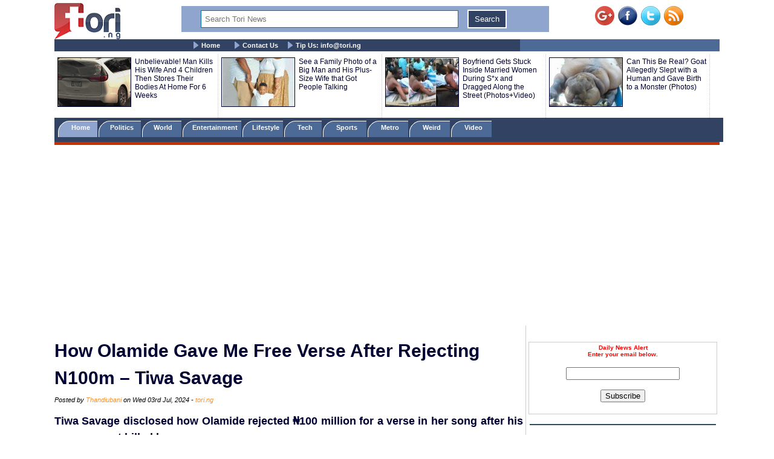

--- FILE ---
content_type: text/html; charset=UTF-8
request_url: https://www.tori.ng/news/274814/how-olamide-gave-me-free-verse-after-rejecting-n10.html
body_size: 11208
content:
<!DOCTYPE html>
<html lang="en">
<head>
<meta charset="UTF-8">
<meta name="viewport" id="viewport" content="width=device-width, initial-scale=1.0, maximum-scale=1.0, minimum-scale=1.0, user-scalable=no" />
<title>How Olamide Gave Me Free Verse After Rejecting N100m – Tiwa Savage</title>
<meta name="description" content="Tiwa Savage disclosed how Olamide rejected ₦100 million for a verse in her song after his management billed her.
">
<meta name="keywords" content="Olamide, Tiwa Savage">
<meta name="robots" content="index,follow" />
<meta name="copyright" content="Tori.ng" />
<meta name="author" content="Thandiubani" />
<meta name="language" content="English" />
<link rel="manifest" href="https://www.tori.ng/manifest.json">
<link rel="amphtml" href="https://www.tori.ng/amp/274814/how-olamide-gave-me-free-verse-after-rejecting-n10.html" >
<link rel="canonical" href="https://www.tori.ng/news/274814/how-olamide-gave-me-free-verse-after-rejecting-n10.html" />
<link rel="image_src" href="https://www.tori.ng/userfiles/thumb/2024/jul/03/bb/b_274814.jpg" />
<meta name="copyright" content="Tori.ng" />
<meta name="author" content="Thandiubani" />
<meta name="language" content="English" />
<meta itemprop="name" content="How Olamide Gave Me Free Verse After Rejecting N100m – Tiwa Savage" />
<meta itemprop="description" content="Tiwa Savage disclosed how Olamide rejected ₦100 million for a verse in her song after his management billed her.
" />
<meta itemprop="dateCreated" content="2024-07-03T15:16:54+01:00" />
<meta itemprop="datePublished" content="2024-07-03T16:56:51+01:00" />
<meta itemprop="dateModified" content="2024-07-03T16:56:51+01:00" />
<meta itemprop="image" content="https://www.tori.ng/userfiles/thumb/2024/jul/03/bb/b_274814.jpg"> 
<meta itemprop="thumbnailUrl" content="https://www.tori.ng/userfiles/thumb/2024/jul/03/bb/b_274814.jpg" />
<meta itemprop="url" content='https://www.tori.ng/news/274814/how-olamide-gave-me-free-verse-after-rejecting-n10.html' />
<meta property="og:title" content="How Olamide Gave Me Free Verse After Rejecting N100m – Tiwa Savage" /> 
<meta property="og:type" content="article" />
<meta property="og:url" content='https://www.tori.ng/news/274814/how-olamide-gave-me-free-verse-after-rejecting-n10.html' />
<meta property="og:updated_time" content="2024-07-03T16:56:51+01:00">
<meta property="og:image" content="https://www.tori.ng/userfiles/thumb/2024/jul/03/bb/b_274814.jpg" />
<meta property="og:image:width" content="500" />
<meta property="og:image:height" content="250" />
<meta property="og:image:alt" content="How Olamide Gave Me Free Verse After Rejecting N100m – Tiwa Savage" />
<meta property="og:site_name" content="Tori.ng" />
<meta property="og:description" content="Tiwa Savage disclosed how Olamide rejected ₦100 million for a verse in her song after his management billed her.
" /> 
<meta property="article:published_time" content="2024-07-03T16:56:51+01:00" />
<meta property="article:modified_time" content="2024-07-03T16:56:51+01:00" />
<meta property="article:section" content="Nigeria Latest News" />
<meta property="article:author" content="Thandiubani" />
<meta property="article:publisher" content="Tori.ng" />
<meta property="article:tag" content="Olamide, Tiwa Savage" />
<meta property="fb:app_id" content="1481110375307208" />
<meta name="twitter:card" content="summary_large_image">
<meta name="twitter:site" content="@Tori_Nigeria">
<meta name="twitter:title" content="How Olamide Gave Me Free Verse After Rejecting N100m – Tiwa Savage">
<meta name="twitter:description" content="Tiwa Savage disclosed how Olamide rejected ₦100 million for a verse in her song after his management billed her.
">
<meta name="twitter:creator" content="@Tori_Nigeria">
<meta name="twitter:image" content="https://www.tori.ng/userfiles/thumb/2024/jul/03/bb/b_274814.jpg"> 
<meta name="geo.placename" content="Lagos, Nigeria">
<meta name="geo.position" content="6.4548790;3.4245980">
<meta name="geo.region" content="NG-Lagos">
<meta name="geo.country" content="NG">
<link rel='alternate' type='application/rss+xml' title='Tori News' href='https://www.tori.ng/feed/rss.xml'><script type="application/ld+json">
	  {
     "@context": "http://schema.org",
     "@type": "NewsArticle",
     "mainEntityOfPage":{
       "@type":"WebPage",
       "@id":"https://www.tori.ng/news/274814/how-olamide-gave-me-free-verse-after-rejecting-n10.html"
     },
     "headline": "How Olamide Gave Me Free Verse After Rejecting N100m – Tiwa Savage",
	 "description": "Tiwa Savage disclosed how Olamide rejected ₦100 million for a verse in her song after his management billed her.
",
	  "datePublished": "2024-07-03T16:56:51+01:00",
     "dateModified": "2024-07-03T16:56:51+01:00",
     "image": {
       "@type": "ImageObject",
       "url": "https://www.tori.ng/userfiles/thumb/2024/jul/03/bb/b_274814.jpg",
       "height": 250,
       "width": 500     },
     "author": {
       "@type": "Person",
       "name": "Thandiubani"
     },
     "publisher": {
       "@type": "Organization",
       "name": "Tori.ng",
       "logo": {
         "@type": "ImageObject",
         "url": "https://www.tori.ng/images/tori_banner_60.png",
         "width": 109,
         "height": 60
       }
     }
    }
</script>
<link rel='Shortcut Icon' href='https://www.tori.ng/favicon.ico' type='image/x-icon'>
	<link type=text/css rel=stylesheet href='https://www.tori.ng/tori_1017b.css'>
	<link type=text/css rel=stylesheet href='https://www.tori.ng/popup.css'>
	<link type=text/css rel=stylesheet href='https://www.tori.ng/rrssb/css/rrssb.css'>
	<script type='text/javascript' src='https://www.tori.ng/testmode/tori_101.js'></script><!-- Google tag (gtag.js) -->
<script async src="https://www.googletagmanager.com/gtag/js?id=G-V76QB4GD8C"></script>
<script>
  window.dataLayer = window.dataLayer || [];
  function gtag(){dataLayer.push(arguments);}
  gtag('js', new Date());

  gtag('config', 'G-V76QB4GD8C');
</script><script async src='//pagead2.googlesyndication.com/pagead/js/adsbygoogle.js'></script>
				<script>
				  (adsbygoogle = window.adsbygoogle || []).push({
					google_ad_client: 'ca-pub-8963620531447391',
					enable_page_level_ads: true
				  });
				</script><script async src="https://pagead2.googlesyndication.com/pagead/js/adsbygoogle.js?client=ca-pub-8963620531447391"
     crossorigin="anonymous"></script></head>
<body bgColor='#ffffff' leftMargin=5 topMargin=0 marginheight='0' marginwidth='0' width='100%'>
<center>
<div align="center"><noscript>
   <div style="position:fixed; top:0px; left:0px; z-index:3000; height:100%; width:100%; background-color:#FFFFFF">
   <div style="font-family: Tahoma; font-size: 14px; background-color:#FFF000">To see this page as it is meant to appear, we ask that you please enable your Javascript!</div></div>
</noscript></div><div class='banner_container'>
				<div class='banner_left'>
					<a href='https://www.tori.ng/'><img src='https://www.tori.ng/images/tori_banner_60.png' width=109 height=60 border=0></a>
				</div>
				<div class='banner_right'>
					<a href='https://plus.google.com/116358984063849684969/' target='_blank' style='text-decoration:none;'><img src='https://ssl.gstatic.com/images/icons/gplus-32.png' alt='' style='border:0;width:32px;height:32px;'/></a>&nbsp;&nbsp;<a href='https://www.facebook.com/torinigeria/' target='_blank'><img src='https://www.tori.ng/images/facebook-new.png' width=32 height=32 border=0 alt='Facebook with torinews'></a>&nbsp;&nbsp;<a href='https://twitter.com/Tori_nigeria' target='_blank'><img src='https://www.tori.ng/images/twitter-new.png' width=32 height=32 border=0 alt='follow hotnigeriannews'></a>&nbsp;&nbsp;<a href='https://www.tori.ng/feed/rss.xml' target='_blank'><img src='https://www.tori.ng/images/rss-new.png' width=32 height=32 border=0 alt='rss feed with hotnigeriannews'></a>
				</div>
				<div class='Banner_middle'>
					<div id="searchbar" style='display:block; width:98%; background: #8fa5cd; text-align: center;'> 
						<form action='https://www.tori.ng/index.php' id='cse-search-box' method='GET'>						
						<div>
						<input type=hidden name='csrf' value='210817688537591142'>
						<input type='text' name='sid' size='15' placeholder="Search Tori News" title='Search Tori News' value='' style='border:1px solid #0076a3; width: 70%; padding: 6px 6px; margin: 6px 6px; box-sizing: border-box;'/> 
						<input type="submit" name='' value='Search' title='Click To Search' style='border:2px solid #fff; background: #314263; color: #ffffff; padding: 6px 10px; margin: 6px 6px;' /> 
						</div> 
						</form> 
					</div>
				</div>
		</div><div class='menu_container'>
			<div class='main_menu'>
				&nbsp;&nbsp;&nbsp;&nbsp; <img src='https://www.tori.ng/images/bullet.gif' width='9' height='12' align='absmiddle'> <a href='https://www.tori.ng/'>Home</a> &nbsp;&nbsp;&nbsp;&nbsp; <img src='https://www.tori.ng/images/bullet.gif' width='9' height='12' align='absmiddle'> <a href='https://www.tori.ng/contact_us.php'>Contact Us</a>&nbsp;&nbsp;&nbsp;&nbsp;<img src='https://www.tori.ng/images/bullet.gif' width='9' height='12' align='absmiddle'> <a href='https://www.tori.ng/#'>Tip Us: <span color='#8fa5cd'><span class="__cf_email__" data-cfemail="731a1d151c33071c011a5d1d14">[email&#160;protected]</span></span></a>
			</div>
		</div><div class='ad_container2'>
				<div class='hd_container'><div class='hd_col1'><a href='https://www.tori.ng/news/130593/unbelievable-man-kills-his-wife-and-4-children-the.html'><img src='https://www.tori.ng/userfiles/thumb/2019/sep/17/hd/h_130593.jpg' width=120 height=80 border=1 /></a></div><div class='hd_col2'><a href='https://www.tori.ng/news/130593/unbelievable-man-kills-his-wife-and-4-children-the.html' target='_blank'>Unbelievable! Man Kills His Wife And 4 Children Then Stores Their Bodies At Home For 6 Weeks </a></div><div class='hd_col1'><a href='https://www.tori.ng/news/71516/see-a-family-photo-of-a-big-man-and-his-plussize-w.html'><img src='https://www.tori.ng/userfiles/thumb/2017/aug/23/hd/h_71516.jpg' width=120 height=80 border=1 /></a></div><div class='hd_col2'><a href='https://www.tori.ng/news/71516/see-a-family-photo-of-a-big-man-and-his-plussize-w.html' target='_blank'>See a Family Photo of a Big Man and His Plus-Size Wife that Got People Talking</a></div><div class='hd_col1'><a href='https://www.tori.ng/news/57959/boyfriend-gets-stuck-inside-married-women-during-s.html'><img src='https://www.tori.ng/userfiles/thumb/2017/mar/30/hd/h_57959.jpg' width=120 height=80 border=1 /></a></div><div class='hd_col2'><a href='https://www.tori.ng/news/57959/boyfriend-gets-stuck-inside-married-women-during-s.html' target='_blank'>Boyfriend Gets Stuck Inside Married Women During S*x and Dragged Along the Street (Photos+Video)</a></div><div class='hd_col1'><a href='https://www.tori.ng/news/35105/can-this-be-real-goat-allegedly-slept-with-a-human.html'><img src='https://www.tori.ng/userfiles/thumb/2016/jul/13/hd/h_35105.jpg' width=120 height=80 border=1 /></a></div><div class='hd_col2'><a href='https://www.tori.ng/news/35105/can-this-be-real-goat-allegedly-slept-with-a-human.html' target='_blank'>Can This Be Real? Goat Allegedly Slept with a Human and Gave Birth to a Monster (Photos)</a></div></div>
				</div><div class='category_container'>
					<div class='category_menu'>
						<ol id='toc'>
							<li class=current><a href='https://www.tori.ng/'>&nbsp;&nbsp;&nbsp; Home &nbsp;&nbsp;&nbsp;</a></li>
							<li ><a href='https://www.tori.ng/category/politics/'>&nbsp;&nbsp; Politics &nbsp;&nbsp;&nbsp;</a></li>
							<li ><a href='https://www.tori.ng/category/world/'>&nbsp;&nbsp; World &nbsp;&nbsp;&nbsp;&nbsp;</a></li>
							<li ><a href='https://www.tori.ng/category/entertainment/'>&nbsp; Entertainment &nbsp;</a></li>
							<li ><a href='https://www.tori.ng/category/lifestyle/'>&nbsp; Lifestyle &nbsp;</a></li>
							<li ><a href='https://www.tori.ng/category/tech/'>&nbsp;&nbsp;&nbsp; Tech &nbsp;&nbsp;&nbsp;&nbsp;</a></li>
							<li ><a href='https://www.tori.ng/category/sports/'>&nbsp;&nbsp;&nbsp; Sports &nbsp;&nbsp;&nbsp;&nbsp;</a></li>
							<li ><a href='https://www.tori.ng/category/metro/'>&nbsp;&nbsp;&nbsp; Metro &nbsp;&nbsp;&nbsp;&nbsp;</a></li>
							<li ><a href='https://www.tori.ng/category/weird/'>&nbsp;&nbsp;&nbsp; Weird &nbsp;&nbsp;&nbsp;&nbsp;</a></li>
							<li ><a href='https://www.tori.ng/category/video/'>&nbsp;&nbsp;&nbsp; Video &nbsp;&nbsp;&nbsp;&nbsp;</a></li>
						</ol>
					</div>
					<div class='red_line'>
					</div>
			</div><div>
					<br /><script data-cfasync="false" src="/cdn-cgi/scripts/5c5dd728/cloudflare-static/email-decode.min.js"></script><script async src='https://pagead2.googlesyndication.com/pagead/js/adsbygoogle.js'></script>
			<!-- Tori_728_90_2 -->
			<ins class='adsbygoogle'
				 style='display:block'
				 data-ad-client='ca-pub-8963620531447391'
				 data-ad-slot='5174535943'
				 data-ad-format='auto'
				 data-full-width-responsive='true'></ins>
			<script>
				 (adsbygoogle = window.adsbygoogle || []).push({});
			</script> 
			</div><div class="newscontainer">
<!-- Right side bar started -->
		<div class='news_right_col'>
																												
												
						<div class='littleme'>				
						<br /><br />
						<div align='center'>
							<form name='alertform' style='border:1px solid #ccc; background-color: #fff; padding:3px;text-align:center;'>
								<p><strong><font color='ff0000'> Daily News Alert<br />Enter your email below.</font></strong> </p>
								<p><em><font color='#0313fc'><span id='alertloc'> </span></font></em> </p>
								<p><input type='text' style='width:180px' name='email' value='' /> </p>
								<p><button type='button' value='Subscribe' onclick="submitAlert('alertform')">Subscribe</button></p>
							</form>
						</div>
						<br /><hr width='98%' color='#2F4d58' noShade size=2>
						</div>			<div class='case_middle' style='text-align: center;'>
				<script async src="https://pagead2.googlesyndication.com/pagead/js/adsbygoogle.js"></script>
				<!-- Tori_Square_Responsive_2 -->
				<ins class="adsbygoogle"
					 style="display:block"
					 data-ad-client="ca-pub-8963620531447391"
					 data-ad-slot="6672623900"
					 data-ad-format="auto"
					 data-full-width-responsive="true"></ins>
				<script>
					 (adsbygoogle = window.adsbygoogle || []).push({});
				</script>
			</div>				
						<br /><br />			<div class='fet_show'><span>Hot Stories</span></div><div class='fet_show'><div id='amazing'><img src='https://www.tori.ng/userfiles/thumb/2026/jan/19/sm/s_318276.jpg' width=60 height=60 border=1 alt=''></div>
								<a href='https://www.tori.ng/news/318276/breaking-police-arrest-suspect-over-popular-singer.html'>BREAKING: Police Arrest Suspect Over Popular Singer, Destiny Boy’s De@th </a>
							</div><div class='fet_show'><div id='amazing'><img src='https://www.tori.ng/userfiles/thumb/2026/jan/19/sm/s_318273.jpg' width=60 height=60 border=1 alt=''></div>
								<a href='https://www.tori.ng/news/318273/my-kids-are-bullied-in-school-veteran-actress-merc.html'>My Kids Are Bullied In School – Veteran Actress, Mercy Johnson Cries Out Over False Rumors (Video)</a>
							</div><div class='fet_show'><div id='amazing'><img src='https://www.tori.ng/userfiles/thumb/2026/jan/19/sm/s_318271.jpg' width=60 height=60 border=1 alt=''></div>
								<a href='https://www.tori.ng/news/318271/fg-opens-applications-for-2026-overseas-scholarshi.html'>FG Opens Applications For 2026 Overseas Scholarships</a>
							</div><div class='fet_show'><div id='amazing'><img src='https://www.tori.ng/userfiles/thumb/2026/jan/19/sm/s_318270.jpg' width=60 height=60 border=1 alt=''></div>
								<a href='https://www.tori.ng/news/318270/popular-businessman-blord-trademarks-ratel-issues.html'>Popular Businessman, Blord Trademarks ‘Ratel’, Issues Cease And Desist To VeryDarkMan</a>
							</div><div class='fet_show'><div id='amazing'><img src='https://www.tori.ng/userfiles/thumb/2026/jan/19/sm/s_318268.jpg' width=60 height=60 border=1 alt=''></div>
								<a href='https://www.tori.ng/news/318268/veteran-actress-eucharia-anunobi-drags-pastor-to-c.html'>Veteran Actress, Eucharia Anunobi Drags Pastor To Court Over Relationship Claim In Viral Leaked Audio</a>
							</div><div class='fet_show'><div id='amazing'><img src='https://www.tori.ng/userfiles/thumb/2026/jan/19/sm/s_318264.jpg' width=60 height=60 border=1 alt=''></div>
								<a href='https://www.tori.ng/news/318264/no-idibia-drama-as-annie-macaulay-objects-to-a-clu.html'>"No Idibia" - Drama As Annie Macaulay Objects To A Club Introducing Her With Estranged Husband's Name(Video)</a>
							</div><div class='fet_show'><div id='amazing'><img src='https://www.tori.ng/userfiles/thumb/2026/jan/19/sm/s_318261.jpg' width=60 height=60 border=1 alt=''></div>
								<a href='https://www.tori.ng/news/318261/defamation-it-wont-be-business-as-usual-actress-me.html'>Defamation: It Wont Be Business As Usual – Actress Mercy Johnson Issues Warning To Online Trolls (Video)</a>
							</div><div class='fet_show'><div id='amazing'><img src='https://www.tori.ng/userfiles/thumb/2026/jan/19/sm/s_318259.jpg' width=60 height=60 border=1 alt=''></div>
								<a href='https://www.tori.ng/news/318259/catholic-priest-reacts-to-trending-photos-of-a-nig.html'>Catholic Priest Reacts To Trending Photos Of A Nigerian Man And His White Husband Getting Married In A Church</a>
							</div><div class='fet_show'><div id='amazing'><img src='https://www.tori.ng/userfiles/thumb/2026/jan/19/sm/s_318258.jpg' width=60 height=60 border=1 alt=''></div>
								<a href='https://www.tori.ng/news/318258/nollywood-actress-doris-ogala-slams-comedian-akpor.html'>Nollywood Actress, Doris Ogala Slams Comedian Akpororo Over Comments Linked To Her Issues With Pastor Chris Okafor (Video)</a>
							</div><div class='fet_show'><div id='amazing'><img src='https://www.tori.ng/userfiles/thumb/2026/jan/19/sm/s_318254.jpg' width=60 height=60 border=1 alt=''></div>
								<a href='https://www.tori.ng/news/318254/phyna-denies-saying-she-has-not-received-bbnaija-w.html'>Phyna Denies Saying She Has Not Received BBNaija Winner’s N100 Million Prize Money (Video)</a>
							</div><div class='fet_show'><div id='amazing'><img src='https://www.tori.ng/userfiles/thumb/2026/jan/19/sm/s_318250.jpg' width=60 height=60 border=1 alt=''></div>
								<a href='https://www.tori.ng/news/318250/lagos-residents-scoop-fuel-as-tanker-overturns-at.html'>Lagos Residents Scoop Fuel As Tanker Overturns At Tincan Bridge (Video)</a>
							</div><div class='fet_show'><div id='amazing'><img src='https://www.tori.ng/userfiles/thumb/2026/jan/19/sm/s_318244.jpeg' width=60 height=60 border=1 alt=''></div>
								<a href='https://www.tori.ng/news/318244/i-always-wanted-a-girl-i-didnt-bond-with-my-son-fo.html'>I Always Wanted A Girl, I Didn’t Bond With My Son For One Year Or Two - Tiwa Savage Opens Up (Video)</a>
							</div><div class='fet_show'><div id='amazing'><img src='https://www.tori.ng/userfiles/thumb/2026/jan/19/sm/s_318241.jpg' width=60 height=60 border=1 alt=''></div>
								<a href='https://www.tori.ng/news/318241/davido-can-win-governorship-election-burna-boy-can.html'>Davido Can Win Governorship Election, Burna Boy Can’t – Veteran Singer, Seyi Sodimu Says</a>
							</div><div class='fet_show'><div id='amazing'><img src='https://www.tori.ng/userfiles/thumb/2026/jan/19/sm/s_318238.jpg' width=60 height=60 border=1 alt=''></div>
								<a href='https://www.tori.ng/news/318238/wizkid-davido-burna-boy-are-already-on-the-same-le.html'>Wizkid, Davido, Burna Boy Are Already On The Same Level As Fela – Actress Shaffy Bello Says</a>
							</div><div class='fet_show'><div id='amazing'><img src='https://www.tori.ng/userfiles/thumb/2026/jan/18/sm/s_318236.jpg' width=60 height=60 border=1 alt=''></div>
								<a href='https://www.tori.ng/news/318236/burial-date-for-gospel-singer-omije-ojumi-cancelle.html'>Burial Date For Gospel Singer, Omije Ojumi Cancelled Over Alleged Family Crisis</a>
							</div><div class='fet_show'><div id='amazing'><img src='https://www.tori.ng/userfiles/thumb/2026/jan/18/sm/s_318230.jpg' width=60 height=60 border=1 alt=''></div>
								<a href='https://www.tori.ng/news/318230/super-eagles-stars-osimhen-ndidi-awaziem-party-in.html'>Super Eagles Stars, Osimhen, Ndidi, Awaziem Party In Lagos After AFCON Third-Place Win (Video)</a>
							</div><div class='fet_show'><div id='amazing'><img src='https://www.tori.ng/userfiles/thumb/2026/jan/17/sm/s_318212.jpg' width=60 height=60 border=1 alt=''></div>
								<a href='https://www.tori.ng/news/318212/it-was-difficult-for-her-to-dress-up-neighbour-rec.html'>It Was Difficult For Her To Dress Up – Neighbour Recounts Late Actress, Allwell Ademola’s Final Moments</a>
							</div><div class='fet_show'><div id='amazing'><img src='https://www.tori.ng/userfiles/thumb/2026/jan/17/sm/s_318210.jpeg' width=60 height=60 border=1 alt=''></div>
								<a href='https://www.tori.ng/news/318210/afcon-2025-super-eagles-starting-x1-vs-egypt-unvei.html'>AFCON 2025: Super Eagles Starting X1 vs Egypt Unveiled</a>
							</div><div class='fet_show'><div id='amazing'><img src='https://www.tori.ng/userfiles/thumb/2026/jan/17/sm/s_318208.jpg' width=60 height=60 border=1 alt=''></div>
								<a href='https://www.tori.ng/news/318208/family-of-late-gospel-singer-omije-ojumi-releases.html'>Family Of Late Gospel Singer, Omije Ojumi Releases Details Of Her Burial Schedule </a>
							</div><div class='fet_show'><div id='amazing'><img src='https://www.tori.ng/userfiles/thumb/2026/jan/17/sm/s_318205.jpg' width=60 height=60 border=1 alt=''></div>
								<a href='https://www.tori.ng/news/318205/davido-is-not-anus-daughter-i-saw-one-of-the-dna-r.html'>Davido Is Not Anu's Daughter, I Saw One Of The DNA Results – Daddy Freeze Weighs Into DNA Saga</a>
							</div>			<div class='fet_show'><span>Recent Stories</span></div><div class='fet_show'><div id='amazing'><img src='https://www.tori.ng/userfiles/thumb/2026/jan/19/sm/s_318275.jpg' width=60 height=60 border=1 alt=''></div>
								<a href='https://www.tori.ng/news/318275/2026-just-started-but-ive-already-faced-more-chall.html'>2026 Just Started But I’ve Already Faced More Challenges This Year Than All Of 2025 – BBNaija Star, Kassia Says</a>
							</div><div class='fet_show'><div id='amazing'><img src='https://www.tori.ng/userfiles/thumb/2026/jan/19/sm/s_318274.jpg' width=60 height=60 border=1 alt=''></div>
								<a href='https://www.tori.ng/news/318274/breaking-exattorneygeneral-malami-finally-surrende.html'>BREAKING: Ex-Attorney-General, Malami Finally Surrenders To DSS After Days Of Standoff At Kuje Prison</a>
							</div><div class='fet_show'><div id='amazing'><img src='https://www.tori.ng/userfiles/thumb/2026/jan/19/sm/s_318273.jpg' width=60 height=60 border=1 alt=''></div>
								<a href='https://www.tori.ng/news/318273/my-kids-are-bullied-in-school-veteran-actress-merc.html'>My Kids Are Bullied In School – Veteran Actress, Mercy Johnson Cries Out Over False Rumors (Video)</a>
							</div><div class='fet_show'><div id='amazing'><img src='https://www.tori.ng/userfiles/thumb/2026/jan/19/sm/s_318272.jpg' width=60 height=60 border=1 alt=''></div>
								<a href='https://www.tori.ng/news/318272/sleepy-driver-rams-into-another-vehicle-on-third-m.html'>Sleepy Driver Rams Into Another Vehicle On Third Mainland Bridge (Video)</a>
							</div><div class='fet_show'><div id='amazing'><img src='https://www.tori.ng/userfiles/thumb/2026/jan/19/sm/s_318271.jpg' width=60 height=60 border=1 alt=''></div>
								<a href='https://www.tori.ng/news/318271/fg-opens-applications-for-2026-overseas-scholarshi.html'>FG Opens Applications For 2026 Overseas Scholarships</a>
							</div><div class='fet_show'><div id='amazing'><img src='https://www.tori.ng/userfiles/thumb/2026/jan/19/sm/s_318270.jpg' width=60 height=60 border=1 alt=''></div>
								<a href='https://www.tori.ng/news/318270/popular-businessman-blord-trademarks-ratel-issues.html'>Popular Businessman, Blord Trademarks ‘Ratel’, Issues Cease And Desist To VeryDarkMan</a>
							</div><div class='fet_show'><div id='amazing'><img src='https://www.tori.ng/userfiles/thumb/2026/jan/19/sm/s_318269.jpg' width=60 height=60 border=1 alt=''></div>
								<a href='https://www.tori.ng/news/318269/kano-state-governor-meets-tinubu-at-aso-rock.html'>Kano State Governor Meets Tinubu At Aso Rock </a>
							</div><div class='fet_show'><div id='amazing'><img src='https://www.tori.ng/userfiles/thumb/2026/jan/19/sm/s_318268.jpg' width=60 height=60 border=1 alt=''></div>
								<a href='https://www.tori.ng/news/318268/veteran-actress-eucharia-anunobi-drags-pastor-to-c.html'>Veteran Actress, Eucharia Anunobi Drags Pastor To Court Over Relationship Claim In Viral Leaked Audio</a>
							</div><div class='fet_show'><div id='amazing'><img src='https://www.tori.ng/userfiles/thumb/2026/jan/19/sm/s_318267.jpg' width=60 height=60 border=1 alt=''></div>
								<a href='https://www.tori.ng/news/318267/dismissed-shop-assistant-allegedly-stbs-newly-marr.html'>Dismissed Shop Assistant Allegedly St@bs Newly Married Employer To D3ath In Gombe</a>
							</div><div class='fet_show'><div id='amazing'><img src='https://www.tori.ng/userfiles/thumb/2026/jan/19/sm/s_318266.jpg' width=60 height=60 border=1 alt=''></div>
								<a href='https://www.tori.ng/news/318266/how-police-dismantled-child-trafficking-syndicate.html'>How Police Dismantled Child Trafficking Syndicate That Sold 8-Year-Old Nasarawa Boy For N3m</a>
							</div> 		</div>
<!-- Right side bar ended -->
<!-- Left bar started -->
		<div class="news_left_col">
												<div class='mycase_reader'>
						<h1><span class=jobheader_reader>How Olamide Gave Me Free Verse After Rejecting N100m – Tiwa Savage</span></h1><span class='semibio'>Posted by <span class='hotbio'>Thandiubani</span> on Wed 03rd Jul, 2024 - </span><span class='hotbio'>tori.ng</span><br /><br />
						<div style='font-size:18px; font-weight: bold; line-height: 1.54; text-align: justify;'>Tiwa Savage disclosed how Olamide rejected ₦100 million for a verse in her song after his management billed her.
 <br /><br /></div>
						<div class='mycase4_reader'><div style="text-align: center;"><img src="https://www.tori.ng/userfiles/image/2024/jul/03/tiwa-olamide.jpg" alt="" /></div>
<div>&nbsp;</div>
<div>Nigerian singer, Tiwa Savage has opened up on how Olamide came true for her.</div>
<div>&nbsp;</div>
<div>She revealed that Olamide rejected ₦100 million for a verse in her song after his management billed her.</div>
<div>&nbsp;</div>
<div>The Stamina crooner claimed Olamide did not charge her because of their sibling-like bond and his knowledge of the hardships female artists face in the music industry.</div>
<div>&nbsp;</div>
<div>Instead, Olamide graciously provided the verse for free, exhibiting his caring and helpful personality.</div>
<div>&nbsp;</div>
<div>Tiwa Savage expressed her gratitude and acknowledged the existence of decent people in the industry, such as Olamide. The singer, who recently released the tune &lsquo;Commona&rsquo; with Olamide, said:</div>
<div>&nbsp;</div>
<div><em>&ldquo;I was talking to his management, I didn&rsquo;t want to talk to him directly cus he would want to do it for free. Spoke to his team and they charged N100m. I was willing to pay. When Olamide asked them who the artiste was, they said me and he just said NO. He won&rsquo;t take it.</em></div>
<div><em><br />
</em></div>
<div><em>He said I am his sister and he knows how difficult it is to make it in the industry as a woman. That&rsquo;s how he denied and guess what? He gave me the verse for Free. Good people exist and Baddo is one&rdquo;</em></div>
<div>&nbsp;</div></div>
					</div>						<div style='text-align: center;'>
				<script async src="https://pagead2.googlesyndication.com/pagead/js/adsbygoogle.js"></script>
				<ins class="adsbygoogle"
					 style="display:block; text-align:center;"
					 data-ad-layout="in-article"
					 data-ad-format="fluid"
					 data-ad-client="ca-pub-8963620531447391"
					 data-ad-slot="5888372881"></ins>
				<script>
					 (adsbygoogle = window.adsbygoogle || []).push({});
				</script>
			</div>			<div><br /></div>												 <!-- Buttons start here. Copy this ul to your document. -->
                <ul class='rrssb-buttons clearfix'>
                    <li class='rrssb-facebook'>
                        <!-- Replace with your URL. For best results, make sure you page has the proper FB Open Graph tags in header:
                        https://developers.facebook.com/docs/opengraph/howtos/maximizing-distribution-media-content/ -->
                        <a href='https://www.facebook.com/sharer/sharer.php?u=https://www.tori.ng/news/274814/how-olamide-gave-me-free-verse-after-rejecting-n10.html' class='popup'>
                            <span class='rrssb-icon'>
                                <svg version='1.1' id='Layer_1' xmlns='https://www.w3.org/2000/svg' xmlns:xlink='https://www.w3.org/1999/xlink' x='0px' y='0px' width='28px' height='28px' viewBox='0 0 28 28' enable-background='new 0 0 28 28' xml:space='preserve'>
                                    <path d='M27.825,4.783c0-2.427-2.182-4.608-4.608-4.608H4.783c-2.422,0-4.608,2.182-4.608,4.608v18.434
                                        c0,2.427,2.181,4.608,4.608,4.608H14V17.379h-3.379v-4.608H14v-1.795c0-3.089,2.335-5.885,5.192-5.885h3.718v4.608h-3.726
                                        c-0.408,0-0.884,0.492-0.884,1.236v1.836h4.609v4.608h-4.609v10.446h4.916c2.422,0,4.608-2.188,4.608-4.608V4.783z'/>
                                </svg>
                            </span>
                            <span class='rrssb-text'>facebook</span>
                        </a>
                    </li>
                    <li class='rrssb-twitter'>
                        <!-- Replace href with your Meta and URL information  -->
                        <a href='https://twitter.com/home?status=https://www.tori.ng/news/274814/how-olamide-gave-me-free-verse-after-rejecting-n10.html' class='popup'>
                            <span class='rrssb-icon'>
                                <svg version='1.1' id='Layer_1' xmlns='https://www.w3.org/2000/svg' xmlns:xlink='https://www.w3.org/1999/xlink' x='0px' y='0px'
                                     width='28px' height='28px' viewBox='0 0 28 28' enable-background='new 0 0 28 28' xml:space='preserve'>
                                <path d='M24.253,8.756C24.689,17.08,18.297,24.182,9.97,24.62c-3.122,0.162-6.219-0.646-8.861-2.32
                                    c2.703,0.179,5.376-0.648,7.508-2.321c-2.072-0.247-3.818-1.661-4.489-3.638c0.801,0.128,1.62,0.076,2.399-0.155
                                    C4.045,15.72,2.215,13.6,2.115,11.077c0.688,0.275,1.426,0.407,2.168,0.386c-2.135-1.65-2.729-4.621-1.394-6.965
                                    C5.575,7.816,9.54,9.84,13.803,10.071c-0.842-2.739,0.694-5.64,3.434-6.482c2.018-0.623,4.212,0.044,5.546,1.683
                                    c1.186-0.213,2.318-0.662,3.329-1.317c-0.385,1.256-1.247,2.312-2.399,2.942c1.048-0.106,2.069-0.394,3.019-0.851
                                    C26.275,7.229,25.39,8.196,24.253,8.756z'/>
                                </svg>
                           </span>
                            <span class='rrssb-text'>twitter</span>
                        </a>
                    </li>
                    <li class='rrssb-googleplus'>
                        <!-- Replace href with your meta and URL information.  -->
                        <a href='https://plus.google.com/share?url=https://www.tori.ng/news/274814/how-olamide-gave-me-free-verse-after-rejecting-n10.html' class='popup'>
                            <span class='rrssb-icon'>
                                <svg version='1.1' id='Layer_1' xmlns='https://www.w3.org/2000/svg' xmlns:xlink='https://www.w3.org/1999/xlink' x='0px' y='0px' width='28px' height='28px' viewBox='0 0 28 28' enable-background='new 0 0 28 28' xml:space='preserve'>
                                    <g>
                                        <g>
                                            <path d='M14.703,15.854l-1.219-0.948c-0.372-0.308-0.88-0.715-0.88-1.459c0-0.748,0.508-1.223,0.95-1.663
                                                c1.42-1.119,2.839-2.309,2.839-4.817c0-2.58-1.621-3.937-2.399-4.581h2.097l2.202-1.383h-6.67c-1.83,0-4.467,0.433-6.398,2.027
                                                C3.768,4.287,3.059,6.018,3.059,7.576c0,2.634,2.022,5.328,5.604,5.328c0.339,0,0.71-0.033,1.083-0.068
                                                c-0.167,0.408-0.336,0.748-0.336,1.324c0,1.04,0.551,1.685,1.011,2.297c-1.524,0.104-4.37,0.273-6.467,1.562
                                                c-1.998,1.188-2.605,2.916-2.605,4.137c0,2.512,2.358,4.84,7.289,4.84c5.822,0,8.904-3.223,8.904-6.41
                                                c0.008-2.327-1.359-3.489-2.829-4.731H14.703z M10.269,11.951c-2.912,0-4.231-3.765-4.231-6.037c0-0.884,0.168-1.797,0.744-2.511
                                                c0.543-0.679,1.489-1.12,2.372-1.12c2.807,0,4.256,3.798,4.256,6.242c0,0.612-0.067,1.694-0.845,2.478
                                                c-0.537,0.55-1.438,0.948-2.295,0.951V11.951z M10.302,25.609c-3.621,0-5.957-1.732-5.957-4.142c0-2.408,2.165-3.223,2.911-3.492
                                                c1.421-0.479,3.25-0.545,3.555-0.545c0.338,0,0.52,0,0.766,0.034c2.574,1.838,3.706,2.757,3.706,4.479
                                                c-0.002,2.073-1.736,3.665-4.982,3.649L10.302,25.609z'/>
                                            <polygon points='23.254,11.89 23.254,8.521 21.569,8.521 21.569,11.89 18.202,11.89 18.202,13.604 21.569,13.604 21.569,17.004
                                                23.254,17.004 23.254,13.604 26.653,13.604 26.653,11.89      '/>
                                        </g>
                                    </g>
                                </svg>
                            </span>
                            <span class='rrssb-text'>google+</span>
                        </a>
                    </li>
					 <li class='rrssb-linkedin'>
                        <!-- Replace href with your meta and URL information -->
                        <a href='https://www.linkedin.com/shareArticle?mini=true&amp;url=https://www.tori.ng/news/274814/how-olamide-gave-me-free-verse-after-rejecting-n10.html' class='popup'>
                            <span class='rrssb-icon'>
                                <svg version='1.1' id='Layer_1' xmlns='https://www.w3.org/2000/svg' xmlns:xlink='https://www.w3.org/1999/xlink' x='0px' y='0px' width='28px' height='28px' viewBox='0 0 28 28' enable-background='new 0 0 28 28' xml:space='preserve'>
                                    <path d='M25.424,15.887v8.447h-4.896v-7.882c0-1.979-0.709-3.331-2.48-3.331c-1.354,0-2.158,0.911-2.514,1.803
                                        c-0.129,0.315-0.162,0.753-0.162,1.194v8.216h-4.899c0,0,0.066-13.349,0-14.731h4.899v2.088c-0.01,0.016-0.023,0.032-0.033,0.048
                                        h0.033V11.69c0.65-1.002,1.812-2.435,4.414-2.435C23.008,9.254,25.424,11.361,25.424,15.887z M5.348,2.501
                                        c-1.676,0-2.772,1.092-2.772,2.539c0,1.421,1.066,2.538,2.717,2.546h0.032c1.709,0,2.771-1.132,2.771-2.546
                                        C8.054,3.593,7.019,2.501,5.343,2.501H5.348z M2.867,24.334h4.897V9.603H2.867V24.334z'/>
                                </svg>
                            </span>
                            <span class='rrssb-text'>linkedin</span>
                        </a>
                    </li>
					<li class='rrssb-email'>

                        <!-- Replace subject with your message using URL Endocding: https://meyerweb.com/eric/tools/dencoder/ -->
                        <a href="/cdn-cgi/l/email-protection#[base64]">
                            <span class='rrssb-icon'>
                                <svg xmlns='https://www.w3.org/2000/svg' xmlns:xlink='https://www.w3.org/1999/xlink' version='1.1' x='0px' y='0px' width='28px' height='28px' viewBox='0 0 28 28' enable-background='new 0 0 28 28' xml:space='preserve'><g><path d='M20.111 26.147c-2.336 1.051-4.361 1.401-7.125 1.401c-6.462 0-12.146-4.633-12.146-12.265 c0-7.94 5.762-14.833 14.561-14.833c6.853 0 11.8 4.7 11.8 11.252c0 5.684-3.194 9.265-7.399 9.3 c-1.829 0-3.153-0.934-3.347-2.997h-0.077c-1.208 1.986-2.96 2.997-5.023 2.997c-2.532 0-4.361-1.868-4.361-5.062 c0-4.749 3.504-9.071 9.111-9.071c1.713 0 3.7 0.4 4.6 0.973l-1.169 7.203c-0.388 2.298-0.116 3.3 1 3.4 c1.673 0 3.773-2.102 3.773-6.58c0-5.061-3.27-8.994-9.303-8.994c-5.957 0-11.175 4.673-11.175 12.1 c0 6.5 4.2 10.2 10 10.201c1.986 0 4.089-0.43 5.646-1.245L20.111 26.147z M16.646 10.1 c-0.311-0.078-0.701-0.155-1.207-0.155c-2.571 0-4.595 2.53-4.595 5.529c0 1.5 0.7 2.4 1.9 2.4 c1.441 0 2.959-1.828 3.311-4.087L16.646 10.068z'/></g></svg>
                            </span>
                            <span class='rrssb-text'>email</span>
                        </a>
                    </li>
                </ul>
                <!-- Buttons end here -->
																<div style="text-align: center;">					
				<div id="jubna0f88a3adb1990036746eb37b27e5fda6"></div>
				<script data-cfasync="false" src="/cdn-cgi/scripts/5c5dd728/cloudflare-static/email-decode.min.js"></script><script type="text/javascript">
				(function(a,b,c,d,e){var g=b.createElement(c);g.type="text/javascript",g.setAttribute("async",true),g.setAttribute("data-cfasyn",false),g.setAttribute("src","https://app.jubnaadserve.com/api/widget/"+e+"?jcv="+d),document.getElementsByTagName("head")[0].appendChild(g)})(window,document,"script",Date.now(),"0f88a3adb1990036746eb37b27e5fda6");
				</script>
			</div>																		<div><br /></div>															<div class='cat_show'><span>Top Stories</span></div><div class='spot_container'><div class='spot_col'><a href='https://www.tori.ng/news/318238/wizkid-davido-burna-boy-are-already-on-the-same-le.html'><img src='https://www.tori.ng/userfiles/thumb/2026/jan/19/hd/h_318238.jpg' width=120 height=80 border=1 /><br /><br />Wizkid, Davido, Burna Boy Are Already On The Same Level As Fela – Actress Shaffy Bello Says</a></div><div class='spot_col'><a href='https://www.tori.ng/news/318230/super-eagles-stars-osimhen-ndidi-awaziem-party-in.html'><img src='https://www.tori.ng/userfiles/thumb/2026/jan/18/hd/h_318230.jpg' width=120 height=80 border=1 /><br /><br />Super Eagles Stars, Osimhen, Ndidi, Awaziem Party In Lagos After AFCON Third-Place Win (Video)</a></div><div class='spot_col'><a href='https://www.tori.ng/news/318102/afcon-social-media-has-distracted-you-all-the-prai.html'><img src='https://www.tori.ng/userfiles/thumb/2026/jan/15/hd/h_318102.jpg' width=120 height=80 border=1 /><br /><br />AFCON: Social Media Has Distracted You All, The Praise Got To Your Heads – Bovi Blasts Super Eagles (Video)</a></div><div class='spot_col'><a href='https://www.tori.ng/news/318098/owo-church-attack-i-waded-through-corpses-in-searc.html'><img src='https://www.tori.ng/userfiles/thumb/2026/jan/14/hd/h_318098.jpg' width=120 height=80 border=1 /><br /><br />Owo Church Attack: ‘I Waded Through Corpses In Search Of My Missing Son’ -  DSS Witness Tells Court</a></div><div class='spot_col'><a href='https://www.tori.ng/news/318096/afcon-super-falcons-players-send-message-to-super.html'><img src='https://www.tori.ng/userfiles/thumb/2026/jan/14/hd/h_318096.jpg' width=120 height=80 border=1 /><br /><br />AFCON: Super Falcons Players Send Message To Super Eagles As They Face Morocco (Video)</a></div></div>									<div><br /><br /></div>						<div class='cat_show'><span>Stories from this Category</span></div><div class='spot_container'><div class='spot_col'><a href='https://www.tori.ng/news/318276/breaking-police-arrest-suspect-over-popular-singer.html'><img src='https://www.tori.ng/userfiles/thumb/2026/jan/19/hd/h_318276.jpg' width=120 height=80 border=1 /><br /><br />BREAKING: Police Arrest Suspect Over Popular Singer, Destiny Boy’s De@th </a></div><div class='spot_col'><a href='https://www.tori.ng/news/318275/2026-just-started-but-ive-already-faced-more-chall.html'><img src='https://www.tori.ng/userfiles/thumb/2026/jan/19/hd/h_318275.jpg' width=120 height=80 border=1 /><br /><br />2026 Just Started But I’ve Already Faced More Challenges This Year Than All Of 2025 – BBNaija Star, Kassia Says</a></div><div class='spot_col'><a href='https://www.tori.ng/news/318273/my-kids-are-bullied-in-school-veteran-actress-merc.html'><img src='https://www.tori.ng/userfiles/thumb/2026/jan/19/hd/h_318273.jpg' width=120 height=80 border=1 /><br /><br />My Kids Are Bullied In School – Veteran Actress, Mercy Johnson Cries Out Over False Rumors (Video)</a></div><div class='spot_col'><a href='https://www.tori.ng/news/318270/popular-businessman-blord-trademarks-ratel-issues.html'><img src='https://www.tori.ng/userfiles/thumb/2026/jan/19/hd/h_318270.jpg' width=120 height=80 border=1 /><br /><br />Popular Businessman, Blord Trademarks ‘Ratel’, Issues Cease And Desist To VeryDarkMan</a></div><div class='spot_col'><a href='https://www.tori.ng/news/318268/veteran-actress-eucharia-anunobi-drags-pastor-to-c.html'><img src='https://www.tori.ng/userfiles/thumb/2026/jan/19/hd/h_318268.jpg' width=120 height=80 border=1 /><br /><br />Veteran Actress, Eucharia Anunobi Drags Pastor To Court Over Relationship Claim In Viral Leaked Audio</a></div></div>			<div class='cat_show'><span>Recent Stories</span></div><div class='spot_container'><div class='spot_col'><a href='https://www.tori.ng/news/318276/breaking-police-arrest-suspect-over-popular-singer.html'><img src='https://www.tori.ng/userfiles/thumb/2026/jan/19/hd/h_318276.jpg' width=120 height=80 border=1 /><br /><br />BREAKING: Police Arrest Suspect Over Popular Singer, Destiny Boy’s De@th </a></div><div class='spot_col'><a href='https://www.tori.ng/news/318275/2026-just-started-but-ive-already-faced-more-chall.html'><img src='https://www.tori.ng/userfiles/thumb/2026/jan/19/hd/h_318275.jpg' width=120 height=80 border=1 /><br /><br />2026 Just Started But I’ve Already Faced More Challenges This Year Than All Of 2025 – BBNaija Star, Kassia Says</a></div><div class='spot_col'><a href='https://www.tori.ng/news/318259/catholic-priest-reacts-to-trending-photos-of-a-nig.html'><img src='https://www.tori.ng/userfiles/thumb/2026/jan/19/hd/h_318259.jpg' width=120 height=80 border=1 /><br /><br />Catholic Priest Reacts To Trending Photos Of A Nigerian Man And His White Husband Getting Married In A Church</a></div><div class='spot_col'><a href='https://www.tori.ng/news/318253/american-woman-reveals-she-hired-private-investiga.html'><img src='https://www.tori.ng/userfiles/thumb/2026/jan/19/hd/h_318253.jpg' width=120 height=80 border=1 /><br /><br />American Woman Reveals She Hired Private Investigator To Conduct Background Check On Her Nigerian Husband Before Marriage</a></div><div class='spot_col'><a href='https://www.tori.ng/news/318249/seyi-tinubus-wife-layal-celebrates-her-mother-nkec.html'><img src='https://www.tori.ng/userfiles/thumb/2026/jan/19/hd/h_318249.jpg' width=120 height=80 border=1 /><br /><br />Seyi Tinubu's Wife, Layal Celebrates Her Mother, Nkechi On 60th Birthday (Video)</a></div></div>			<div><br /></div>															<!-- Beginning of Comment section -->
															<!-- End of Comment section -->
					</div>
<!-- Left bar ended -->
<!-- Footer bar starts -->
		<div class="footer">
			<div class='footerbox'>
			<br /><a href='https://www.tori.ng'>Home</a> | <a href='https://www.tori.ng/fact/aboutus/' target='_blank'>About Us</a> | <a href='https://www.tori.ng/contact_us.php' target='_blank'>Contact Us</a> | <a href='https://www.tori.ng/fact/disclaimer/' target='_blank'>Disclaimer</a> | <a href='https://www.tori.ng/fact/privacy/' target='_blank'>Privacy Policy</a> | <a href='https://www.tori.ng/fact/tos/' target='_blank'>Terms Of service</a> |  <a href='https://www.tori.ng/fact/advert/' target='_blank'>Advertise With Us</a> | <a href='https://www.facebook.com/torinigeria/' target='_blank'>facebook</a> | <a href='https://twitter.com/Tori_nigeria' target='_blank'>Twitter</a> | <a href='https://plus.google.com/116358984063849684969/' target='_blank'>Google+</a>
			<br /><br />Copyright &copy; 2026. Tori.ng - All rights reserved <br /><br />
		 </div>		</div>
<!-- footer bar ended -->
</div>
<script src='https://ajax.googleapis.com/ajax/libs/jquery/1.10.2/jquery.min.js'></script>
	<script>window.jQuery || document.write('<script src="js/vendor/jquery.1.10.2.min.js"><\/script>')</script>
	<script src='https://www.tori.ng/rrssb/js/rrssb.min.js'></script>
	</center>
		<script type='text/javascript'>if(typeof wabtn4fg==='undefined'){wabtn4fg=1;h=document.head||document.getElementsByTagName('head')[0],s=document.createElement('script');s.type='text/javascript';s.src='https://www.tori.ng/whatsapp-button.js';h.appendChild(s);}</script>
		<script defer src="https://static.cloudflareinsights.com/beacon.min.js/vcd15cbe7772f49c399c6a5babf22c1241717689176015" integrity="sha512-ZpsOmlRQV6y907TI0dKBHq9Md29nnaEIPlkf84rnaERnq6zvWvPUqr2ft8M1aS28oN72PdrCzSjY4U6VaAw1EQ==" data-cf-beacon='{"version":"2024.11.0","token":"b8ef4aa5cfb24c0baa4e2be3357cac2d","r":1,"server_timing":{"name":{"cfCacheStatus":true,"cfEdge":true,"cfExtPri":true,"cfL4":true,"cfOrigin":true,"cfSpeedBrain":true},"location_startswith":null}}' crossorigin="anonymous"></script>
</body>
		</html>

--- FILE ---
content_type: text/html; charset=utf-8
request_url: https://www.google.com/recaptcha/api2/aframe
body_size: 268
content:
<!DOCTYPE HTML><html><head><meta http-equiv="content-type" content="text/html; charset=UTF-8"></head><body><script nonce="ThGqWzzh1MB_NGpyAIhZhg">/** Anti-fraud and anti-abuse applications only. See google.com/recaptcha */ try{var clients={'sodar':'https://pagead2.googlesyndication.com/pagead/sodar?'};window.addEventListener("message",function(a){try{if(a.source===window.parent){var b=JSON.parse(a.data);var c=clients[b['id']];if(c){var d=document.createElement('img');d.src=c+b['params']+'&rc='+(localStorage.getItem("rc::a")?sessionStorage.getItem("rc::b"):"");window.document.body.appendChild(d);sessionStorage.setItem("rc::e",parseInt(sessionStorage.getItem("rc::e")||0)+1);localStorage.setItem("rc::h",'1768853761874');}}}catch(b){}});window.parent.postMessage("_grecaptcha_ready", "*");}catch(b){}</script></body></html>